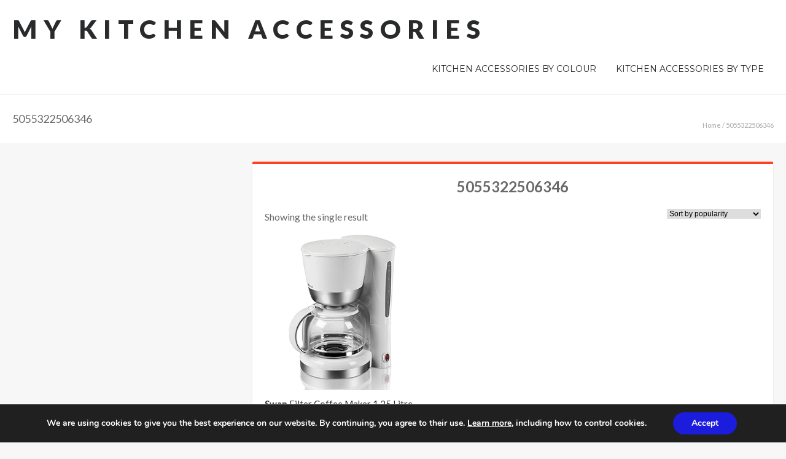

--- FILE ---
content_type: text/html; charset=UTF-8
request_url: https://mykitchenaccessories.co.uk/ean/5055322506346/
body_size: 19798
content:
<!DOCTYPE html>
<html lang="en-GB">
<head>
<meta charset="UTF-8" />
<link rel="profile" href="http://gmpg.org/xfn/11" />
<link rel="pingback" href="https://mykitchenaccessories.co.uk/xmlrpc.php" />
<meta name='robots' content='index, follow, max-image-preview:large, max-snippet:-1, max-video-preview:-1' />
			<!-- start/ frontend header/ WooZone -->
					<style type="text/css">
				.WooZone-price-info {
					font-size: 0.6em;
				}
				.woocommerce div.product p.price, .woocommerce div.product span.price {
					line-height: initial !important;
				}
			</style>
					<!-- end/ frontend header/ WooZone -->
		
	<!-- This site is optimized with the Yoast SEO plugin v26.8 - https://yoast.com/product/yoast-seo-wordpress/ -->
	<title>5055322506346 Archives - My Kitchen Accessories</title>
	<link rel="canonical" href="https://mykitchenaccessories.co.uk/ean/5055322506346/" />
	<meta property="og:locale" content="en_GB" />
	<meta property="og:type" content="article" />
	<meta property="og:title" content="5055322506346 Archives - My Kitchen Accessories" />
	<meta property="og:url" content="https://mykitchenaccessories.co.uk/ean/5055322506346/" />
	<meta property="og:site_name" content="My Kitchen Accessories" />
	<script type="application/ld+json" class="yoast-schema-graph">{"@context":"https://schema.org","@graph":[{"@type":"CollectionPage","@id":"https://mykitchenaccessories.co.uk/ean/5055322506346/","url":"https://mykitchenaccessories.co.uk/ean/5055322506346/","name":"5055322506346 Archives - My Kitchen Accessories","isPartOf":{"@id":"https://mykitchenaccessories.co.uk/#website"},"primaryImageOfPage":{"@id":"https://mykitchenaccessories.co.uk/ean/5055322506346/#primaryimage"},"image":{"@id":"https://mykitchenaccessories.co.uk/ean/5055322506346/#primaryimage"},"thumbnailUrl":"https://images-na.ssl-images-amazon.com/images/I/81RHEtJNxnL._AC_SL1500_-e1588842650952.jpg","breadcrumb":{"@id":"https://mykitchenaccessories.co.uk/ean/5055322506346/#breadcrumb"},"inLanguage":"en-GB"},{"@type":"ImageObject","inLanguage":"en-GB","@id":"https://mykitchenaccessories.co.uk/ean/5055322506346/#primaryimage","url":"https://images-na.ssl-images-amazon.com/images/I/81RHEtJNxnL._AC_SL1500_-e1588842650952.jpg","contentUrl":"https://images-na.ssl-images-amazon.com/images/I/81RHEtJNxnL._AC_SL1500_-e1588842650952.jpg","width":347,"height":500,"caption":"Swan Filter Coffee Maker - White"},{"@type":"BreadcrumbList","@id":"https://mykitchenaccessories.co.uk/ean/5055322506346/#breadcrumb","itemListElement":[{"@type":"ListItem","position":1,"name":"Home","item":"https://mykitchenaccessories.co.uk/"},{"@type":"ListItem","position":2,"name":"5055322506346"}]},{"@type":"WebSite","@id":"https://mykitchenaccessories.co.uk/#website","url":"https://mykitchenaccessories.co.uk/","name":"My Kitchen Accessories","description":"Kitchen Accessories by Colour","potentialAction":[{"@type":"SearchAction","target":{"@type":"EntryPoint","urlTemplate":"https://mykitchenaccessories.co.uk/?s={search_term_string}"},"query-input":{"@type":"PropertyValueSpecification","valueRequired":true,"valueName":"search_term_string"}}],"inLanguage":"en-GB"}]}</script>
	<!-- / Yoast SEO plugin. -->


<link rel='dns-prefetch' href='//fonts.googleapis.com' />
<link rel="alternate" type="application/rss+xml" title="My Kitchen Accessories &raquo; Feed" href="https://mykitchenaccessories.co.uk/feed/" />
<link rel="alternate" type="application/rss+xml" title="My Kitchen Accessories &raquo; Comments Feed" href="https://mykitchenaccessories.co.uk/comments/feed/" />
<link rel="alternate" type="application/rss+xml" title="My Kitchen Accessories &raquo; 5055322506346 EAN Feed" href="https://mykitchenaccessories.co.uk/ean/5055322506346/feed/" />
<style id='wp-img-auto-sizes-contain-inline-css' type='text/css'>
img:is([sizes=auto i],[sizes^="auto," i]){contain-intrinsic-size:3000px 1500px}
/*# sourceURL=wp-img-auto-sizes-contain-inline-css */
</style>
<link rel='stylesheet' id='thickbox.css-css' href='https://mykitchenaccessories.co.uk/wp-includes/js/thickbox/thickbox.css' type='text/css' media='all' />
<style id='wp-emoji-styles-inline-css' type='text/css'>

	img.wp-smiley, img.emoji {
		display: inline !important;
		border: none !important;
		box-shadow: none !important;
		height: 1em !important;
		width: 1em !important;
		margin: 0 0.07em !important;
		vertical-align: -0.1em !important;
		background: none !important;
		padding: 0 !important;
	}
/*# sourceURL=wp-emoji-styles-inline-css */
</style>
<style id='wp-block-library-inline-css' type='text/css'>
:root{--wp-block-synced-color:#7a00df;--wp-block-synced-color--rgb:122,0,223;--wp-bound-block-color:var(--wp-block-synced-color);--wp-editor-canvas-background:#ddd;--wp-admin-theme-color:#007cba;--wp-admin-theme-color--rgb:0,124,186;--wp-admin-theme-color-darker-10:#006ba1;--wp-admin-theme-color-darker-10--rgb:0,107,160.5;--wp-admin-theme-color-darker-20:#005a87;--wp-admin-theme-color-darker-20--rgb:0,90,135;--wp-admin-border-width-focus:2px}@media (min-resolution:192dpi){:root{--wp-admin-border-width-focus:1.5px}}.wp-element-button{cursor:pointer}:root .has-very-light-gray-background-color{background-color:#eee}:root .has-very-dark-gray-background-color{background-color:#313131}:root .has-very-light-gray-color{color:#eee}:root .has-very-dark-gray-color{color:#313131}:root .has-vivid-green-cyan-to-vivid-cyan-blue-gradient-background{background:linear-gradient(135deg,#00d084,#0693e3)}:root .has-purple-crush-gradient-background{background:linear-gradient(135deg,#34e2e4,#4721fb 50%,#ab1dfe)}:root .has-hazy-dawn-gradient-background{background:linear-gradient(135deg,#faaca8,#dad0ec)}:root .has-subdued-olive-gradient-background{background:linear-gradient(135deg,#fafae1,#67a671)}:root .has-atomic-cream-gradient-background{background:linear-gradient(135deg,#fdd79a,#004a59)}:root .has-nightshade-gradient-background{background:linear-gradient(135deg,#330968,#31cdcf)}:root .has-midnight-gradient-background{background:linear-gradient(135deg,#020381,#2874fc)}:root{--wp--preset--font-size--normal:16px;--wp--preset--font-size--huge:42px}.has-regular-font-size{font-size:1em}.has-larger-font-size{font-size:2.625em}.has-normal-font-size{font-size:var(--wp--preset--font-size--normal)}.has-huge-font-size{font-size:var(--wp--preset--font-size--huge)}.has-text-align-center{text-align:center}.has-text-align-left{text-align:left}.has-text-align-right{text-align:right}.has-fit-text{white-space:nowrap!important}#end-resizable-editor-section{display:none}.aligncenter{clear:both}.items-justified-left{justify-content:flex-start}.items-justified-center{justify-content:center}.items-justified-right{justify-content:flex-end}.items-justified-space-between{justify-content:space-between}.screen-reader-text{border:0;clip-path:inset(50%);height:1px;margin:-1px;overflow:hidden;padding:0;position:absolute;width:1px;word-wrap:normal!important}.screen-reader-text:focus{background-color:#ddd;clip-path:none;color:#444;display:block;font-size:1em;height:auto;left:5px;line-height:normal;padding:15px 23px 14px;text-decoration:none;top:5px;width:auto;z-index:100000}html :where(.has-border-color){border-style:solid}html :where([style*=border-top-color]){border-top-style:solid}html :where([style*=border-right-color]){border-right-style:solid}html :where([style*=border-bottom-color]){border-bottom-style:solid}html :where([style*=border-left-color]){border-left-style:solid}html :where([style*=border-width]){border-style:solid}html :where([style*=border-top-width]){border-top-style:solid}html :where([style*=border-right-width]){border-right-style:solid}html :where([style*=border-bottom-width]){border-bottom-style:solid}html :where([style*=border-left-width]){border-left-style:solid}html :where(img[class*=wp-image-]){height:auto;max-width:100%}:where(figure){margin:0 0 1em}html :where(.is-position-sticky){--wp-admin--admin-bar--position-offset:var(--wp-admin--admin-bar--height,0px)}@media screen and (max-width:600px){html :where(.is-position-sticky){--wp-admin--admin-bar--position-offset:0px}}

/*# sourceURL=wp-block-library-inline-css */
</style><link rel='stylesheet' id='wc-blocks-style-css' href='https://mykitchenaccessories.co.uk/wp-content/plugins/woocommerce/assets/client/blocks/wc-blocks.css' type='text/css' media='all' />
<style id='global-styles-inline-css' type='text/css'>
:root{--wp--preset--aspect-ratio--square: 1;--wp--preset--aspect-ratio--4-3: 4/3;--wp--preset--aspect-ratio--3-4: 3/4;--wp--preset--aspect-ratio--3-2: 3/2;--wp--preset--aspect-ratio--2-3: 2/3;--wp--preset--aspect-ratio--16-9: 16/9;--wp--preset--aspect-ratio--9-16: 9/16;--wp--preset--color--black: #000000;--wp--preset--color--cyan-bluish-gray: #abb8c3;--wp--preset--color--white: #ffffff;--wp--preset--color--pale-pink: #f78da7;--wp--preset--color--vivid-red: #cf2e2e;--wp--preset--color--luminous-vivid-orange: #ff6900;--wp--preset--color--luminous-vivid-amber: #fcb900;--wp--preset--color--light-green-cyan: #7bdcb5;--wp--preset--color--vivid-green-cyan: #00d084;--wp--preset--color--pale-cyan-blue: #8ed1fc;--wp--preset--color--vivid-cyan-blue: #0693e3;--wp--preset--color--vivid-purple: #9b51e0;--wp--preset--gradient--vivid-cyan-blue-to-vivid-purple: linear-gradient(135deg,rgb(6,147,227) 0%,rgb(155,81,224) 100%);--wp--preset--gradient--light-green-cyan-to-vivid-green-cyan: linear-gradient(135deg,rgb(122,220,180) 0%,rgb(0,208,130) 100%);--wp--preset--gradient--luminous-vivid-amber-to-luminous-vivid-orange: linear-gradient(135deg,rgb(252,185,0) 0%,rgb(255,105,0) 100%);--wp--preset--gradient--luminous-vivid-orange-to-vivid-red: linear-gradient(135deg,rgb(255,105,0) 0%,rgb(207,46,46) 100%);--wp--preset--gradient--very-light-gray-to-cyan-bluish-gray: linear-gradient(135deg,rgb(238,238,238) 0%,rgb(169,184,195) 100%);--wp--preset--gradient--cool-to-warm-spectrum: linear-gradient(135deg,rgb(74,234,220) 0%,rgb(151,120,209) 20%,rgb(207,42,186) 40%,rgb(238,44,130) 60%,rgb(251,105,98) 80%,rgb(254,248,76) 100%);--wp--preset--gradient--blush-light-purple: linear-gradient(135deg,rgb(255,206,236) 0%,rgb(152,150,240) 100%);--wp--preset--gradient--blush-bordeaux: linear-gradient(135deg,rgb(254,205,165) 0%,rgb(254,45,45) 50%,rgb(107,0,62) 100%);--wp--preset--gradient--luminous-dusk: linear-gradient(135deg,rgb(255,203,112) 0%,rgb(199,81,192) 50%,rgb(65,88,208) 100%);--wp--preset--gradient--pale-ocean: linear-gradient(135deg,rgb(255,245,203) 0%,rgb(182,227,212) 50%,rgb(51,167,181) 100%);--wp--preset--gradient--electric-grass: linear-gradient(135deg,rgb(202,248,128) 0%,rgb(113,206,126) 100%);--wp--preset--gradient--midnight: linear-gradient(135deg,rgb(2,3,129) 0%,rgb(40,116,252) 100%);--wp--preset--font-size--small: 13px;--wp--preset--font-size--medium: 20px;--wp--preset--font-size--large: 36px;--wp--preset--font-size--x-large: 42px;--wp--preset--spacing--20: 0.44rem;--wp--preset--spacing--30: 0.67rem;--wp--preset--spacing--40: 1rem;--wp--preset--spacing--50: 1.5rem;--wp--preset--spacing--60: 2.25rem;--wp--preset--spacing--70: 3.38rem;--wp--preset--spacing--80: 5.06rem;--wp--preset--shadow--natural: 6px 6px 9px rgba(0, 0, 0, 0.2);--wp--preset--shadow--deep: 12px 12px 50px rgba(0, 0, 0, 0.4);--wp--preset--shadow--sharp: 6px 6px 0px rgba(0, 0, 0, 0.2);--wp--preset--shadow--outlined: 6px 6px 0px -3px rgb(255, 255, 255), 6px 6px rgb(0, 0, 0);--wp--preset--shadow--crisp: 6px 6px 0px rgb(0, 0, 0);}:where(.is-layout-flex){gap: 0.5em;}:where(.is-layout-grid){gap: 0.5em;}body .is-layout-flex{display: flex;}.is-layout-flex{flex-wrap: wrap;align-items: center;}.is-layout-flex > :is(*, div){margin: 0;}body .is-layout-grid{display: grid;}.is-layout-grid > :is(*, div){margin: 0;}:where(.wp-block-columns.is-layout-flex){gap: 2em;}:where(.wp-block-columns.is-layout-grid){gap: 2em;}:where(.wp-block-post-template.is-layout-flex){gap: 1.25em;}:where(.wp-block-post-template.is-layout-grid){gap: 1.25em;}.has-black-color{color: var(--wp--preset--color--black) !important;}.has-cyan-bluish-gray-color{color: var(--wp--preset--color--cyan-bluish-gray) !important;}.has-white-color{color: var(--wp--preset--color--white) !important;}.has-pale-pink-color{color: var(--wp--preset--color--pale-pink) !important;}.has-vivid-red-color{color: var(--wp--preset--color--vivid-red) !important;}.has-luminous-vivid-orange-color{color: var(--wp--preset--color--luminous-vivid-orange) !important;}.has-luminous-vivid-amber-color{color: var(--wp--preset--color--luminous-vivid-amber) !important;}.has-light-green-cyan-color{color: var(--wp--preset--color--light-green-cyan) !important;}.has-vivid-green-cyan-color{color: var(--wp--preset--color--vivid-green-cyan) !important;}.has-pale-cyan-blue-color{color: var(--wp--preset--color--pale-cyan-blue) !important;}.has-vivid-cyan-blue-color{color: var(--wp--preset--color--vivid-cyan-blue) !important;}.has-vivid-purple-color{color: var(--wp--preset--color--vivid-purple) !important;}.has-black-background-color{background-color: var(--wp--preset--color--black) !important;}.has-cyan-bluish-gray-background-color{background-color: var(--wp--preset--color--cyan-bluish-gray) !important;}.has-white-background-color{background-color: var(--wp--preset--color--white) !important;}.has-pale-pink-background-color{background-color: var(--wp--preset--color--pale-pink) !important;}.has-vivid-red-background-color{background-color: var(--wp--preset--color--vivid-red) !important;}.has-luminous-vivid-orange-background-color{background-color: var(--wp--preset--color--luminous-vivid-orange) !important;}.has-luminous-vivid-amber-background-color{background-color: var(--wp--preset--color--luminous-vivid-amber) !important;}.has-light-green-cyan-background-color{background-color: var(--wp--preset--color--light-green-cyan) !important;}.has-vivid-green-cyan-background-color{background-color: var(--wp--preset--color--vivid-green-cyan) !important;}.has-pale-cyan-blue-background-color{background-color: var(--wp--preset--color--pale-cyan-blue) !important;}.has-vivid-cyan-blue-background-color{background-color: var(--wp--preset--color--vivid-cyan-blue) !important;}.has-vivid-purple-background-color{background-color: var(--wp--preset--color--vivid-purple) !important;}.has-black-border-color{border-color: var(--wp--preset--color--black) !important;}.has-cyan-bluish-gray-border-color{border-color: var(--wp--preset--color--cyan-bluish-gray) !important;}.has-white-border-color{border-color: var(--wp--preset--color--white) !important;}.has-pale-pink-border-color{border-color: var(--wp--preset--color--pale-pink) !important;}.has-vivid-red-border-color{border-color: var(--wp--preset--color--vivid-red) !important;}.has-luminous-vivid-orange-border-color{border-color: var(--wp--preset--color--luminous-vivid-orange) !important;}.has-luminous-vivid-amber-border-color{border-color: var(--wp--preset--color--luminous-vivid-amber) !important;}.has-light-green-cyan-border-color{border-color: var(--wp--preset--color--light-green-cyan) !important;}.has-vivid-green-cyan-border-color{border-color: var(--wp--preset--color--vivid-green-cyan) !important;}.has-pale-cyan-blue-border-color{border-color: var(--wp--preset--color--pale-cyan-blue) !important;}.has-vivid-cyan-blue-border-color{border-color: var(--wp--preset--color--vivid-cyan-blue) !important;}.has-vivid-purple-border-color{border-color: var(--wp--preset--color--vivid-purple) !important;}.has-vivid-cyan-blue-to-vivid-purple-gradient-background{background: var(--wp--preset--gradient--vivid-cyan-blue-to-vivid-purple) !important;}.has-light-green-cyan-to-vivid-green-cyan-gradient-background{background: var(--wp--preset--gradient--light-green-cyan-to-vivid-green-cyan) !important;}.has-luminous-vivid-amber-to-luminous-vivid-orange-gradient-background{background: var(--wp--preset--gradient--luminous-vivid-amber-to-luminous-vivid-orange) !important;}.has-luminous-vivid-orange-to-vivid-red-gradient-background{background: var(--wp--preset--gradient--luminous-vivid-orange-to-vivid-red) !important;}.has-very-light-gray-to-cyan-bluish-gray-gradient-background{background: var(--wp--preset--gradient--very-light-gray-to-cyan-bluish-gray) !important;}.has-cool-to-warm-spectrum-gradient-background{background: var(--wp--preset--gradient--cool-to-warm-spectrum) !important;}.has-blush-light-purple-gradient-background{background: var(--wp--preset--gradient--blush-light-purple) !important;}.has-blush-bordeaux-gradient-background{background: var(--wp--preset--gradient--blush-bordeaux) !important;}.has-luminous-dusk-gradient-background{background: var(--wp--preset--gradient--luminous-dusk) !important;}.has-pale-ocean-gradient-background{background: var(--wp--preset--gradient--pale-ocean) !important;}.has-electric-grass-gradient-background{background: var(--wp--preset--gradient--electric-grass) !important;}.has-midnight-gradient-background{background: var(--wp--preset--gradient--midnight) !important;}.has-small-font-size{font-size: var(--wp--preset--font-size--small) !important;}.has-medium-font-size{font-size: var(--wp--preset--font-size--medium) !important;}.has-large-font-size{font-size: var(--wp--preset--font-size--large) !important;}.has-x-large-font-size{font-size: var(--wp--preset--font-size--x-large) !important;}
/*# sourceURL=global-styles-inline-css */
</style>

<style id='classic-theme-styles-inline-css' type='text/css'>
/*! This file is auto-generated */
.wp-block-button__link{color:#fff;background-color:#32373c;border-radius:9999px;box-shadow:none;text-decoration:none;padding:calc(.667em + 2px) calc(1.333em + 2px);font-size:1.125em}.wp-block-file__button{background:#32373c;color:#fff;text-decoration:none}
/*# sourceURL=/wp-includes/css/classic-themes.min.css */
</style>
<link rel='stylesheet' id='contact-form-7-css' href='https://mykitchenaccessories.co.uk/wp-content/plugins/contact-form-7/includes/css/styles.css' type='text/css' media='all' />
<link rel='stylesheet' id='woocommerce-layout-css' href='https://mykitchenaccessories.co.uk/wp-content/plugins/woocommerce/assets/css/woocommerce-layout.css' type='text/css' media='all' />
<link rel='stylesheet' id='woocommerce-smallscreen-css' href='https://mykitchenaccessories.co.uk/wp-content/plugins/woocommerce/assets/css/woocommerce-smallscreen.css' type='text/css' media='only screen and (max-width: 768px)' />
<link rel='stylesheet' id='woocommerce-general-css' href='https://mykitchenaccessories.co.uk/wp-content/plugins/woocommerce/assets/css/woocommerce.css' type='text/css' media='all' />
<style id='woocommerce-inline-inline-css' type='text/css'>
.woocommerce form .form-row .required { visibility: visible; }
/*# sourceURL=woocommerce-inline-inline-css */
</style>
<link rel='stylesheet' id='WooZone-frontend-style-css' href='https://mykitchenaccessories.co.uk/wp-content/plugins/woozone/lib/frontend/css/frontend.css' type='text/css' media='all' />
<link rel='stylesheet' id='chld_thm_cfg_parent-css' href='https://mykitchenaccessories.co.uk/wp-content/themes/hooray/style.css' type='text/css' media='all' />
<link rel='stylesheet' id='dashicons-css' href='https://mykitchenaccessories.co.uk/wp-includes/css/dashicons.min.css' type='text/css' media='all' />
<link rel='stylesheet' id='default-css' href='https://mykitchenaccessories.co.uk/wp-content/themes/hooray-child/style.css' type='text/css' media='all' />
<link rel='stylesheet' id='main-css' href='https://mykitchenaccessories.co.uk/wp-content/themes/hooray/css/main.css' type='text/css' media='all' />
<link rel='stylesheet' id='bdayh-woocommerce-css' href='https://mykitchenaccessories.co.uk/wp-content/themes/hooray/css/woocommerce.css' type='text/css' media='all' />
<link rel='stylesheet' id='mediaelement-css' href='https://mykitchenaccessories.co.uk/wp-includes/js/mediaelement/mediaelementplayer-legacy.min.css' type='text/css' media='all' />
<link rel='stylesheet' id='wp-mediaelement-css' href='https://mykitchenaccessories.co.uk/wp-includes/js/mediaelement/wp-mediaelement.min.css' type='text/css' media='all' />
<link rel='stylesheet' id='Bdaia-GFonts-css' href='https://fonts.googleapis.com/css?family=Oswald%3A400%2C300%2C700%7CLato%3A400%2C300%2C700%2C900%7CWork+Sans%3A400%2C300%2C500%2C600%2C700%2C800%2C900%7COpen+Sans%3A400%2C600%2C700%2C800%7CPlayfair+Display%3A400%2C700%2C900%2C400italic%7CRaleway%3A400%2C300%2C500%2C600%2C700%2C800%2C900%7CRoboto+Slab%3A400%2C300%2C100%2C700%7CMontserrat%3A400%2C700&#038;subset=latin%2Cgreek%2Cgreek-ext%2Cvietnamese%2Ccyrillic-ext%2Clatin-ext%2Ccyrillic' type='text/css' media='all' />
<link rel='stylesheet' id='WooZoneProducts-css' href='https://mykitchenaccessories.co.uk/wp-content/plugins/woozone/modules/product_in_post/style.css' type='text/css' media='all' />
<link rel='stylesheet' id='moove_gdpr_frontend-css' href='https://mykitchenaccessories.co.uk/wp-content/plugins/gdpr-cookie-compliance/dist/styles/gdpr-main.css' type='text/css' media='all' />
<style id='moove_gdpr_frontend-inline-css' type='text/css'>
#moove_gdpr_cookie_modal,#moove_gdpr_cookie_info_bar,.gdpr_cookie_settings_shortcode_content{font-family:&#039;Nunito&#039;,sans-serif}#moove_gdpr_save_popup_settings_button{background-color:#373737;color:#fff}#moove_gdpr_save_popup_settings_button:hover{background-color:#000}#moove_gdpr_cookie_info_bar .moove-gdpr-info-bar-container .moove-gdpr-info-bar-content a.mgbutton,#moove_gdpr_cookie_info_bar .moove-gdpr-info-bar-container .moove-gdpr-info-bar-content button.mgbutton{background-color:#1c1cdd}#moove_gdpr_cookie_modal .moove-gdpr-modal-content .moove-gdpr-modal-footer-content .moove-gdpr-button-holder a.mgbutton,#moove_gdpr_cookie_modal .moove-gdpr-modal-content .moove-gdpr-modal-footer-content .moove-gdpr-button-holder button.mgbutton,.gdpr_cookie_settings_shortcode_content .gdpr-shr-button.button-green{background-color:#1c1cdd;border-color:#1c1cdd}#moove_gdpr_cookie_modal .moove-gdpr-modal-content .moove-gdpr-modal-footer-content .moove-gdpr-button-holder a.mgbutton:hover,#moove_gdpr_cookie_modal .moove-gdpr-modal-content .moove-gdpr-modal-footer-content .moove-gdpr-button-holder button.mgbutton:hover,.gdpr_cookie_settings_shortcode_content .gdpr-shr-button.button-green:hover{background-color:#fff;color:#1c1cdd}#moove_gdpr_cookie_modal .moove-gdpr-modal-content .moove-gdpr-modal-close i,#moove_gdpr_cookie_modal .moove-gdpr-modal-content .moove-gdpr-modal-close span.gdpr-icon{background-color:#1c1cdd;border:1px solid #1c1cdd}#moove_gdpr_cookie_info_bar span.moove-gdpr-infobar-allow-all.focus-g,#moove_gdpr_cookie_info_bar span.moove-gdpr-infobar-allow-all:focus,#moove_gdpr_cookie_info_bar button.moove-gdpr-infobar-allow-all.focus-g,#moove_gdpr_cookie_info_bar button.moove-gdpr-infobar-allow-all:focus,#moove_gdpr_cookie_info_bar span.moove-gdpr-infobar-reject-btn.focus-g,#moove_gdpr_cookie_info_bar span.moove-gdpr-infobar-reject-btn:focus,#moove_gdpr_cookie_info_bar button.moove-gdpr-infobar-reject-btn.focus-g,#moove_gdpr_cookie_info_bar button.moove-gdpr-infobar-reject-btn:focus,#moove_gdpr_cookie_info_bar span.change-settings-button.focus-g,#moove_gdpr_cookie_info_bar span.change-settings-button:focus,#moove_gdpr_cookie_info_bar button.change-settings-button.focus-g,#moove_gdpr_cookie_info_bar button.change-settings-button:focus{-webkit-box-shadow:0 0 1px 3px #1c1cdd;-moz-box-shadow:0 0 1px 3px #1c1cdd;box-shadow:0 0 1px 3px #1c1cdd}#moove_gdpr_cookie_modal .moove-gdpr-modal-content .moove-gdpr-modal-close i:hover,#moove_gdpr_cookie_modal .moove-gdpr-modal-content .moove-gdpr-modal-close span.gdpr-icon:hover,#moove_gdpr_cookie_info_bar span[data-href]>u.change-settings-button{color:#1c1cdd}#moove_gdpr_cookie_modal .moove-gdpr-modal-content .moove-gdpr-modal-left-content #moove-gdpr-menu li.menu-item-selected a span.gdpr-icon,#moove_gdpr_cookie_modal .moove-gdpr-modal-content .moove-gdpr-modal-left-content #moove-gdpr-menu li.menu-item-selected button span.gdpr-icon{color:inherit}#moove_gdpr_cookie_modal .moove-gdpr-modal-content .moove-gdpr-modal-left-content #moove-gdpr-menu li a span.gdpr-icon,#moove_gdpr_cookie_modal .moove-gdpr-modal-content .moove-gdpr-modal-left-content #moove-gdpr-menu li button span.gdpr-icon{color:inherit}#moove_gdpr_cookie_modal .gdpr-acc-link{line-height:0;font-size:0;color:transparent;position:absolute}#moove_gdpr_cookie_modal .moove-gdpr-modal-content .moove-gdpr-modal-close:hover i,#moove_gdpr_cookie_modal .moove-gdpr-modal-content .moove-gdpr-modal-left-content #moove-gdpr-menu li a,#moove_gdpr_cookie_modal .moove-gdpr-modal-content .moove-gdpr-modal-left-content #moove-gdpr-menu li button,#moove_gdpr_cookie_modal .moove-gdpr-modal-content .moove-gdpr-modal-left-content #moove-gdpr-menu li button i,#moove_gdpr_cookie_modal .moove-gdpr-modal-content .moove-gdpr-modal-left-content #moove-gdpr-menu li a i,#moove_gdpr_cookie_modal .moove-gdpr-modal-content .moove-gdpr-tab-main .moove-gdpr-tab-main-content a:hover,#moove_gdpr_cookie_info_bar.moove-gdpr-dark-scheme .moove-gdpr-info-bar-container .moove-gdpr-info-bar-content a.mgbutton:hover,#moove_gdpr_cookie_info_bar.moove-gdpr-dark-scheme .moove-gdpr-info-bar-container .moove-gdpr-info-bar-content button.mgbutton:hover,#moove_gdpr_cookie_info_bar.moove-gdpr-dark-scheme .moove-gdpr-info-bar-container .moove-gdpr-info-bar-content a:hover,#moove_gdpr_cookie_info_bar.moove-gdpr-dark-scheme .moove-gdpr-info-bar-container .moove-gdpr-info-bar-content button:hover,#moove_gdpr_cookie_info_bar.moove-gdpr-dark-scheme .moove-gdpr-info-bar-container .moove-gdpr-info-bar-content span.change-settings-button:hover,#moove_gdpr_cookie_info_bar.moove-gdpr-dark-scheme .moove-gdpr-info-bar-container .moove-gdpr-info-bar-content button.change-settings-button:hover,#moove_gdpr_cookie_info_bar.moove-gdpr-dark-scheme .moove-gdpr-info-bar-container .moove-gdpr-info-bar-content u.change-settings-button:hover,#moove_gdpr_cookie_info_bar span[data-href]>u.change-settings-button,#moove_gdpr_cookie_info_bar.moove-gdpr-dark-scheme .moove-gdpr-info-bar-container .moove-gdpr-info-bar-content a.mgbutton.focus-g,#moove_gdpr_cookie_info_bar.moove-gdpr-dark-scheme .moove-gdpr-info-bar-container .moove-gdpr-info-bar-content button.mgbutton.focus-g,#moove_gdpr_cookie_info_bar.moove-gdpr-dark-scheme .moove-gdpr-info-bar-container .moove-gdpr-info-bar-content a.focus-g,#moove_gdpr_cookie_info_bar.moove-gdpr-dark-scheme .moove-gdpr-info-bar-container .moove-gdpr-info-bar-content button.focus-g,#moove_gdpr_cookie_info_bar.moove-gdpr-dark-scheme .moove-gdpr-info-bar-container .moove-gdpr-info-bar-content a.mgbutton:focus,#moove_gdpr_cookie_info_bar.moove-gdpr-dark-scheme .moove-gdpr-info-bar-container .moove-gdpr-info-bar-content button.mgbutton:focus,#moove_gdpr_cookie_info_bar.moove-gdpr-dark-scheme .moove-gdpr-info-bar-container .moove-gdpr-info-bar-content a:focus,#moove_gdpr_cookie_info_bar.moove-gdpr-dark-scheme .moove-gdpr-info-bar-container .moove-gdpr-info-bar-content button:focus,#moove_gdpr_cookie_info_bar.moove-gdpr-dark-scheme .moove-gdpr-info-bar-container .moove-gdpr-info-bar-content span.change-settings-button.focus-g,span.change-settings-button:focus,button.change-settings-button.focus-g,button.change-settings-button:focus,#moove_gdpr_cookie_info_bar.moove-gdpr-dark-scheme .moove-gdpr-info-bar-container .moove-gdpr-info-bar-content u.change-settings-button.focus-g,#moove_gdpr_cookie_info_bar.moove-gdpr-dark-scheme .moove-gdpr-info-bar-container .moove-gdpr-info-bar-content u.change-settings-button:focus{color:#1c1cdd}#moove_gdpr_cookie_modal .moove-gdpr-branding.focus-g span,#moove_gdpr_cookie_modal .moove-gdpr-modal-content .moove-gdpr-tab-main a.focus-g,#moove_gdpr_cookie_modal .moove-gdpr-modal-content .moove-gdpr-tab-main .gdpr-cd-details-toggle.focus-g{color:#1c1cdd}#moove_gdpr_cookie_modal.gdpr_lightbox-hide{display:none}
/*# sourceURL=moove_gdpr_frontend-inline-css */
</style>
<script type="text/javascript" src="https://mykitchenaccessories.co.uk/wp-includes/js/jquery/jquery.min.js" id="jquery-core-js"></script>
<script type="text/javascript" src="https://mykitchenaccessories.co.uk/wp-includes/js/jquery/jquery-migrate.min.js" id="jquery-migrate-js"></script>
<script type="text/javascript" src="https://mykitchenaccessories.co.uk/wp-content/plugins/woocommerce/assets/js/jquery-blockui/jquery.blockUI.min.js" id="wc-jquery-blockui-js" data-wp-strategy="defer"></script>
<script type="text/javascript" id="wc-add-to-cart-js-extra">
/* <![CDATA[ */
var wc_add_to_cart_params = {"ajax_url":"/wp-admin/admin-ajax.php","wc_ajax_url":"/?wc-ajax=%%endpoint%%","i18n_view_cart":"View basket","cart_url":"https://mykitchenaccessories.co.uk/cart/","is_cart":"","cart_redirect_after_add":"no"};
//# sourceURL=wc-add-to-cart-js-extra
/* ]]> */
</script>
<script type="text/javascript" src="https://mykitchenaccessories.co.uk/wp-content/plugins/woocommerce/assets/js/frontend/add-to-cart.min.js" id="wc-add-to-cart-js" data-wp-strategy="defer"></script>
<script type="text/javascript" src="https://mykitchenaccessories.co.uk/wp-content/plugins/woocommerce/assets/js/js-cookie/js.cookie.min.js" id="wc-js-cookie-js" defer="defer" data-wp-strategy="defer"></script>
<script type="text/javascript" id="woocommerce-js-extra">
/* <![CDATA[ */
var woocommerce_params = {"ajax_url":"/wp-admin/admin-ajax.php","wc_ajax_url":"/?wc-ajax=%%endpoint%%","i18n_password_show":"Show password","i18n_password_hide":"Hide password"};
//# sourceURL=woocommerce-js-extra
/* ]]> */
</script>
<script type="text/javascript" src="https://mykitchenaccessories.co.uk/wp-content/plugins/woocommerce/assets/js/frontend/woocommerce.min.js" id="woocommerce-js" defer="defer" data-wp-strategy="defer"></script>
<script type="text/javascript" id="WooZone-frontend-script-js-extra">
/* <![CDATA[ */
var woozone_vars = {"ajax_url":"https://mykitchenaccessories.co.uk/wp-admin/admin-ajax.php","checkout_url":"https://mykitchenaccessories.co.uk/checkout/","nonce":"f96c6ad0fa","lang":{"loading":"Loading...","closing":"Closing...","saving":"Saving...","updating":"Updating...","amzcart_checkout":"checkout done","amzcart_cancel":"canceled","amzcart_checkout_msg":"all good","amzcart_cancel_msg":"You must check or cancel all amazon shops!","available_yes":"available","available_no":"not available","load_cross_sell_box":"Frequently Bought Together Loading..."}};
//# sourceURL=WooZone-frontend-script-js-extra
/* ]]> */
</script>
<script type="text/javascript" src="https://mykitchenaccessories.co.uk/wp-content/plugins/woozone/lib/frontend/js/frontend.js" id="WooZone-frontend-script-js"></script>
<script type="text/javascript" src="https://mykitchenaccessories.co.uk/wp-content/plugins/js_composer/assets/js/vendors/woocommerce-add-to-cart.js" id="vc_woocommerce-add-to-cart-js-js"></script>
<script type="text/javascript" src="https://mykitchenaccessories.co.uk/wp-content/themes/hooray/js/jquery.cycle.all.js" id="jquery-cycle-js"></script>
<script type="text/javascript" src="https://mykitchenaccessories.co.uk/wp-content/themes/hooray/js/jquery.placeholder.js" id="jquery-placeholder-js"></script>
<script type="text/javascript" src="https://mykitchenaccessories.co.uk/wp-content/themes/hooray/js/min.js" id="bdayh-min-js"></script>
<script type="text/javascript" id="bdayh-main-js-extra">
/* <![CDATA[ */
var js_local_vars = {"dropdown_goto":"Go to..."};
var bd = {"is_singular":"","sticky_sidebar":"","post_reading_position_indicator":""};
//# sourceURL=bdayh-main-js-extra
/* ]]> */
</script>
<script type="text/javascript" src="https://mykitchenaccessories.co.uk/wp-content/themes/hooray/js/main.js" id="bdayh-main-js"></script>
<script></script><link rel="https://api.w.org/" href="https://mykitchenaccessories.co.uk/wp-json/" /><link rel="EditURI" type="application/rsd+xml" title="RSD" href="https://mykitchenaccessories.co.uk/xmlrpc.php?rsd" />

<link rel="shortcut icon" href="https://mykitchenaccessories.co.uk/wp-content/themes/hooray/images/favicon.png" type="image/x-icon" />
<style type="text/css">




</style><script type="text/javascript">
    var bd_url = 'https://mykitchenaccessories.co.uk/wp-content/themes/hooray';
</script>
<!--[if lt IE 9]><script src="https://mykitchenaccessories.co.uk/wp-content/themes/hooray/js/html5.js"></script><![endif]-->
	<noscript><style>.woocommerce-product-gallery{ opacity: 1 !important; }</style></noscript>
	<meta name="generator" content="Powered by WPBakery Page Builder - drag and drop page builder for WordPress."/>
<noscript><style> .wpb_animate_when_almost_visible { opacity: 1; }</style></noscript></head>

<body class="archive tax-pa_ean term-1629 wp-theme-hooray wp-child-theme-hooray-child theme-hooray woocommerce woocommerce-page woocommerce-no-js my-kitchen-accessories bd wpb-js-composer js-comp-ver-8.7.2 vc_responsive">


<div class="page-outer">
    <div class="bg-cover"></div>


    <div id="page">
        <div class="inner-wrapper">

                            <div id="login-pp" class="zoom-anim-dialog mfp-hide widget bd-login">
                    <div class="widget-title box-title">
                        <h2><b>Login</b></h2><div class="title-linee"></div>
                    </div>

                    <div class="post-warpper">
        <div class="login_form">
            <form action="https://mykitchenaccessories.co.uk/wp-login.php" method="post">
                <input type="text" name="log"  size="30" placeholder="User Name"  value="Username"  />
                <input type="password" name="pwd" size="30" placeholder="Password" value="Password" />
                <div class="remember">
                    <input name="rememberme"  type="checkbox" checked="checked" value="forever" />
                    Remember Me                    <button value="Login" name="Submit" type="submit" class="btn">Login</button>
                </div>
                <input type="hidden" name="redirect_to" value="/ean/5055322506346/" />
                <ul class="login_list">
                    <li>
                        <a href="https://mykitchenaccessories.co.uk/wp-login.php?action=lostpassword">
                            Forgot your password?                        </a>
                    </li>
                </ul>

            </form>
        </div>
    
</div>
                </div>
            

    <div id="warp" class="clearfix ">

        
        <div class="bd-header logo-left">

            
            
            
            <div id="header-fix" class="header">
                <div class="bd-container">

                    
                    
    <div class="logo"style="   ">
        <h1 class="site-title">                    <a href="https://mykitchenaccessories.co.uk/" rel="home" class="site-name">
                My Kitchen Accessories            </a>
                            </h1>    </div><!-- End Logo -->

                    <div id="navigation" class="nav-menu">

                        <div class="primary-menu">

                            
                            <ul id="menu-primary">
                                <li id="menu-item-840" class=" menu-item menu-item-type-post_type menu-item-object-page menu-item-has-children menu-parent-item menu-item--parent bd_depth- bd_menu_item " ><a href="https://mykitchenaccessories.co.uk/kitchen-accessories-by-colour/">  <span class="menu-label" style="" >Kitchen Accessories by Colour</span></a>

<ul class="bd_none sub-menu">
<li id="menu-item-53" class=" menu-item menu-item-type-taxonomy menu-item-object-product_cat bd_depth-  " ><a href="https://mykitchenaccessories.co.uk/product-category/yellow-kitchen-accessories/">  <span class="menu-label" style="" ><span class="yellow1">Yellow Kitchen Accessories</span></span></a>
<li id="menu-item-211" class=" menu-item menu-item-type-taxonomy menu-item-object-product_cat bd_depth-  " ><a href="https://mykitchenaccessories.co.uk/product-category/orange-kitchen-accessories/">  <span class="menu-label" style="" ><span class="orange1">Orange Kitchen Accessories</span></span></a>
<li id="menu-item-28" class=" menu-item menu-item-type-taxonomy menu-item-object-product_cat bd_depth-  " ><a href="https://mykitchenaccessories.co.uk/product-category/red-kitchen-accessories/">  <span class="menu-label" style="" ><span class="red1">Red Kitchen Accessories</span></span></a>
<li id="menu-item-27" class=" menu-item menu-item-type-taxonomy menu-item-object-product_cat bd_depth-  " ><a href="https://mykitchenaccessories.co.uk/product-category/pink-kitchen-accessories/">  <span class="menu-label" style="" ><span class="pink1">Pink Kitchen Accessories</span></span></a>
<li id="menu-item-48" class=" menu-item menu-item-type-taxonomy menu-item-object-product_cat bd_depth-  " ><a href="https://mykitchenaccessories.co.uk/product-category/purple-kitchen-accessories/">  <span class="menu-label" style="" ><span class="purple1">Purple Kitchen Accessories</span></span></a>
<li id="menu-item-37" class=" menu-item menu-item-type-taxonomy menu-item-object-product_cat bd_depth-  " ><a href="https://mykitchenaccessories.co.uk/product-category/copper-kitchen-accessories/">  <span class="menu-label" style="" ><span class="copper1">Copper Kitchen Accessories</span></span></a>
<li id="menu-item-38" class=" menu-item menu-item-type-taxonomy menu-item-object-product_cat bd_depth-  " ><a href="https://mykitchenaccessories.co.uk/product-category/cream-kitchen-accessories/">  <span class="menu-label" style="" ><span class="cream1">Cream Kitchen Accessories</span></span></a>
<li id="menu-item-52" class=" menu-item menu-item-type-taxonomy menu-item-object-product_cat bd_depth-  " ><a href="https://mykitchenaccessories.co.uk/product-category/white-kitchen-accessories/">  <span class="menu-label" style="" ><span class="white1">White Kitchen Accessories</span></span></a>
<li id="menu-item-5316" class=" menu-item menu-item-type-taxonomy menu-item-object-product_cat bd_depth-  " ><a href="https://mykitchenaccessories.co.uk/product-category/black-kitchen-accessories/">  <span class="menu-label" style="" ><span class="black1">Black Kitchen Accessories</span></span></a>
<li id="menu-item-5329" class=" menu-item menu-item-type-taxonomy menu-item-object-product_cat bd_depth-  " ><a href="https://mykitchenaccessories.co.uk/product-category/black-and-white-kitchen-accessories/">  <span class="menu-label" style="" >Black &#038; White Kitchen Accessories</span></a>
<li id="menu-item-5341" class=" menu-item menu-item-type-taxonomy menu-item-object-product_cat bd_depth-  " ><a href="https://mykitchenaccessories.co.uk/product-category/blue-kitchen-accessories/">  <span class="menu-label" style="" ><span class="blue1">Blue Kitchen Accessories</span></span></a>
<li id="menu-item-5358" class=" menu-item menu-item-type-taxonomy menu-item-object-product_cat bd_depth-  " ><a href="https://mykitchenaccessories.co.uk/product-category/duck-egg-blue-kitchen-accessories/">  <span class="menu-label" style="" ><span class="duck1">Duck Egg Blue Kitchen Accessories</span></span></a>
<li id="menu-item-5378" class=" menu-item menu-item-type-taxonomy menu-item-object-product_cat bd_depth-  " ><a href="https://mykitchenaccessories.co.uk/product-category/turquoise-kitchen-accessories/">  <span class="menu-label" style="" ><span class="turquoise1">Turquoise Kitchen Accessories</span></span></a>
<li id="menu-item-5385" class=" menu-item menu-item-type-taxonomy menu-item-object-product_cat bd_depth-  " ><a href="https://mykitchenaccessories.co.uk/product-category/teal-kitchen-accessories/">  <span class="menu-label" style="" ><span class="teal1">Teal Kitchen Accessories</span></span></a>
<li id="menu-item-5405" class=" menu-item menu-item-type-taxonomy menu-item-object-product_cat bd_depth-  " ><a href="https://mykitchenaccessories.co.uk/product-category/green-kitchen-accessories/">  <span class="menu-label" style="" ><span class="green1">Green Kitchen Accessories</span></span></a>
<li id="menu-item-5413" class=" menu-item menu-item-type-taxonomy menu-item-object-product_cat bd_depth-  " ><a href="https://mykitchenaccessories.co.uk/product-category/lime-green-kitchen-accessories/">  <span class="menu-label" style="" ><span class="lime1">Lime Green Kitchen Accessories</span></span></a>
<li id="menu-item-5426" class=" menu-item menu-item-type-taxonomy menu-item-object-product_cat bd_depth-  " ><a href="https://mykitchenaccessories.co.uk/product-category/mint-green-kitchen-accessories/">  <span class="menu-label" style="" ><span class="mint1">Mint Green Kitchen Accessories</span></span></a>
<li id="menu-item-5438" class=" menu-item menu-item-type-taxonomy menu-item-object-product_cat bd_depth-  " ><a href="https://mykitchenaccessories.co.uk/product-category/olive-and-sage-green-kitchen-accessories/">  <span class="menu-label" style="" ><span class="sage1">Olive &#038; Sage Green Kitchen Accessories</span></span></a>
<li id="menu-item-5455" class=" menu-item menu-item-type-taxonomy menu-item-object-product_cat bd_depth-  " ><a href="https://mykitchenaccessories.co.uk/product-category/pastel-kitchen-accessories/">  <span class="menu-label" style="" >Pastel Kitchen Accessories</span></a>
</ul>  
<li id="menu-item-5464" class=" menu-item menu-item-type-post_type menu-item-object-page menu-item-has-children menu-parent-item menu-item--parent bd_depth- bd_menu_item " ><a href="https://mykitchenaccessories.co.uk/kitchen-accessories-type/">  <span class="menu-label" style="" >Kitchen Accessories By Type</span></a>

<ul class="bd_none sub-menu">
<li id="menu-item-5465" class=" menu-item menu-item-type-taxonomy menu-item-object-product_cat bd_depth-  " ><a href="https://mykitchenaccessories.co.uk/product-category/bins/">  <span class="menu-label" style="" >Bins</span></a>
<li id="menu-item-5466" class=" menu-item menu-item-type-taxonomy menu-item-object-product_cat bd_depth-  " ><a href="https://mykitchenaccessories.co.uk/product-category/chairs-stools/">  <span class="menu-label" style="" >Chairs &amp; Stools</span></a>
<li id="menu-item-5467" class=" menu-item menu-item-type-taxonomy menu-item-object-product_cat bd_depth-  " ><a href="https://mykitchenaccessories.co.uk/product-category/clocks-timers/">  <span class="menu-label" style="" >Clocks &amp; Timers</span></a>
<li id="menu-item-5468" class=" menu-item menu-item-type-taxonomy menu-item-object-product_cat bd_depth-  " ><a href="https://mykitchenaccessories.co.uk/product-category/coffee-machines/">  <span class="menu-label" style="" >Coffee Machines</span></a>
<li id="menu-item-5469" class=" menu-item menu-item-type-taxonomy menu-item-object-product_cat bd_depth-  " ><a href="https://mykitchenaccessories.co.uk/product-category/cookware-and-crockery/">  <span class="menu-label" style="" >Cookware &amp; Crockery</span></a>
<li id="menu-item-5474" class=" menu-item menu-item-type-taxonomy menu-item-object-product_cat bd_depth-  " ><a href="https://mykitchenaccessories.co.uk/product-category/kettles/">  <span class="menu-label" style="" >Kettles</span></a>
<li id="menu-item-5475" class=" menu-item menu-item-type-taxonomy menu-item-object-product_cat bd_depth-  " ><a href="https://mykitchenaccessories.co.uk/product-category/kitchen-storage/">  <span class="menu-label" style="" >Kitchen Storage</span></a>
<li id="menu-item-5470" class=" menu-item menu-item-type-taxonomy menu-item-object-product_cat bd_depth-  " ><a href="https://mykitchenaccessories.co.uk/product-category/microwaves/">  <span class="menu-label" style="" >Microwaves</span></a>
<li id="menu-item-5548" class=" menu-item menu-item-type-taxonomy menu-item-object-product_cat bd_depth-  " ><a href="https://mykitchenaccessories.co.uk/product-category/mixers-and-blenders/">  <span class="menu-label" style="" >Mixers &amp; Blenders</span></a>
<li id="menu-item-5471" class=" menu-item menu-item-type-taxonomy menu-item-object-product_cat bd_depth-  " ><a href="https://mykitchenaccessories.co.uk/product-category/teapots-and-cafetieres/">  <span class="menu-label" style="" >Teapots &#038; Cafetieres</span></a>
<li id="menu-item-5472" class=" menu-item menu-item-type-taxonomy menu-item-object-product_cat bd_depth-  " ><a href="https://mykitchenaccessories.co.uk/product-category/toasters/">  <span class="menu-label" style="" >Toasters</span></a>
<li id="menu-item-5473" class=" menu-item menu-item-type-taxonomy menu-item-object-product_cat bd_depth-  " ><a href="https://mykitchenaccessories.co.uk/product-category/utensils/">  <span class="menu-label" style="" >Utensils</span></a>
<li id="menu-item-5477" class=" menu-item menu-item-type-taxonomy menu-item-object-product_cat bd_depth-  " ><a href="https://mykitchenaccessories.co.uk/product-category/food-weighing-scales/">  <span class="menu-label" style="" >Weighing Scales</span></a>
</ul>  

                                
                            </ul>
                        </div>

                                            </div><!-- #navigation -->
                </div>
            </div><!-- .header -->


        </div><!-- .bd-header -->
        <div class="bdayh-clearfix"></div>

                    <div class="bdayh-page-title-bar">
                <div class="bd-container">
                    <div class="bdayh-page-title-wrapper">

                        <div class="bdayh-page-title-captions">
                            <h1>
                                                                    5055322506346                                                            </h1>
                        </div>

                        <div class="bdayh-page-title-secondary">
                            <div class="entry-crumbs">
                                <span></span><div class="vbreadcrumb"><meta  content="Home"><meta  content="https://mykitchenaccessories.co.uk/"><a href="https://mykitchenaccessories.co.uk/" class="home" >Home</a></div>&nbsp;/&nbsp;5055322506346                            </div>
                        </div>

                    </div>
                </div>
            </div>
        
        
	    
	    
        
        
        <div class="bdMain">
<div class="">
    <div class="bd-container">
        <div class="bd-main" role="main">
	        <div class="new-box"><div class="entry-crumbs"><a href="https://mykitchenaccessories.co.uk">Home</a> <i class="fa fa-angle-right bdayh-bread-sep"></i> Product EAN <i class="fa fa-angle-right bdayh-bread-sep"></i> 5055322506346</div><header class="woocommerce-products-header">
			<h1 class="woocommerce-products-header__title page-title">5055322506346</h1>
	
	</header>
<div class="woocommerce-notices-wrapper"></div><p class="woocommerce-result-count" role="alert" aria-relevant="all" >
	Showing the single result</p>
<form class="woocommerce-ordering" method="get">
		<select
		name="orderby"
		class="orderby"
					aria-label="Shop order"
			>
					<option value="popularity"  selected='selected'>Sort by popularity</option>
					<option value="rating" >Sort by average rating</option>
					<option value="date" >Sort by latest</option>
					<option value="price" >Sort by price: low to high</option>
					<option value="price-desc" >Sort by price: high to low</option>
			</select>
	<input type="hidden" name="paged" value="1" />
	</form>
<ul class="products columns-3">
<li class="product type-product post-2068 status-publish first instock product_cat-coffee-machines product_cat-white-coffee-machines product_cat-white-kitchen-accessories product_tag-white-kitchen-accessories has-post-thumbnail shipping-taxable product-type-external">
	<a href="https://mykitchenaccessories.co.uk/product/swan-filter-coffee-maker-white/" class="woocommerce-LoopProduct-link woocommerce-loop-product__link"><img width="300" height="300" src="https://images-na.ssl-images-amazon.com/images/I/81RHEtJNxnL._AC_SL1500_-e1588842650952._SS300_.jpg" class="attachment-woocommerce_thumbnail size-woocommerce_thumbnail wp-post-image" alt="Swan Filter Coffee Maker - White" decoding="async" fetchpriority="high" srcset="https://images-na.ssl-images-amazon.com/images/I/81RHEtJNxnL._AC_SL1500_-e1588842650952._SS300_.jpg 300w, https://images-na.ssl-images-amazon.com/images/I/81RHEtJNxnL._AC_SL1500_-e1588842650952._SS189_.jpg 189w, https://images-na.ssl-images-amazon.com/images/I/81RHEtJNxnL._AC_SL1500_-e1588842650952._SS768_.jpg 768w, https://images-na.ssl-images-amazon.com/images/I/81RHEtJNxnL._AC_SL1500_-e1588842650952._SS1024_.jpg 1024w, https://images-na.ssl-images-amazon.com/images/I/81RHEtJNxnL._AC_SL1500_-e1588842650952._SS1536_.jpg 1536w, https://images-na.ssl-images-amazon.com/images/I/81RHEtJNxnL._AC_SL1500_-e1588842650952._SS2048_.jpg 2048w, https://images-na.ssl-images-amazon.com/images/I/81RHEtJNxnL._AC_SL1500_-e1588842650952._SS800_.jpg 800w, https://images-na.ssl-images-amazon.com/images/I/81RHEtJNxnL._AC_SL1500_-e1588842650952._SS55_.jpg 55w, https://images-na.ssl-images-amazon.com/images/I/81RHEtJNxnL._AC_SL1500_-e1588842650952._SS1000_.jpg 1000w, https://images-na.ssl-images-amazon.com/images/I/81RHEtJNxnL._AC_SL1500_-e1588842650952._SS620_.jpg 620w, https://images-na.ssl-images-amazon.com/images/I/81RHEtJNxnL._AC_SL1500_-e1588842650952._SS311_.jpg 311w, https://images-na.ssl-images-amazon.com/images/I/81RHEtJNxnL._AC_SL1500_-e1588842650952._SS320_.jpg 320w, https://images-na.ssl-images-amazon.com/images/I/81RHEtJNxnL._AC_SL1500_-e1588842650952._SS45_.jpg 45w, https://images-na.ssl-images-amazon.com/images/I/81RHEtJNxnL._AC_SL1500_-e1588842650952._SS500_.jpg 500w, https://images-na.ssl-images-amazon.com/images/I/81RHEtJNxnL._AC_SL1500_-e1588842650952._SS100_.jpg 100w" sizes="(max-width: 300px) 100vw, 300px" /><h2 class="woocommerce-loop-product__title"><b>Swan</b> Filter Coffee Maker 1.25 Litre &#8211; White</h2>
</a><a target="_blank" href="//www.amazon.com/dp/B00F8Q3QEI/?tag=mykitcacce-20" rel="nofollow" data-product_id="2068" data-product_sku="" data-quantity="1" class="button ajax_add_to_cart">Visit Retailer</a>	<span id="woocommerce_loop_add_to_cart_link_describedby_2068" class="screen-reader-text">
			</span>
</li>
</ul>

</div><!-- .bd-main /-->		</div>
        
<div class="bd-sidebar theia_sticky">
    <div class="theiaStickySidebar">
            </div>
</div><!-- #sidebar -->
    </div><!-- .bd-container /-->
</div><!-- .bdMain /-->
<div class="clear"></div>

    

</div><!-- .bdMain -->


<div id="bdayhFooter">

	
	                <div class="bdayh-footer col-four">
            <div class="bd-container">
                <div class="bdayh-footer-widget-area">
                                    </div>
            </div>
        </div>
        <div class="footer">
        <div class="bd-container">
            <div class="footer-cr">
                <span class="copyright">Mykitchenaccessories.co.uk is a participant in the Amazon Services LLC Associates Program, an affiliate advertising program designed to provide a means for sites to earn advertising fees by advertising and linking to amazon.co.uk.</span>            </div>

                    </div>
    </div>
</div><!-- #bdayhFooter /-->


    </div><!-- #warp -->
</div><!-- .inner-wrapper -->
</div><!-- #page -->

</div><!-- .page-outer -->

    			<!-- start/ frontend footer/ WooZone -->
		<!-- WooZone version: 14.1.03 -->


<!-- start/ woocommerce-tabs amazon fix -->
<script type="text/javascript">
jQuery('.woocommerce-tabs #tab-description .aplus p img[height=1]').css({ 'height': '1px' });
</script>
<!-- end/ woocommerce-tabs amazon fix -->

<span id="WooZone_current_aff" class="display: none;" data-current_aff="{&quot;user_country&quot;:{&quot;key&quot;:&quot;com&quot;,&quot;website&quot;:&quot;.com&quot;,&quot;affID&quot;:&quot;mykitcacce-20&quot;}}"></span>			<!-- end/ frontend footer/ WooZone -->
		<script type="speculationrules">
{"prefetch":[{"source":"document","where":{"and":[{"href_matches":"/*"},{"not":{"href_matches":["/wp-*.php","/wp-admin/*","/wp-content/uploads/*","/wp-content/*","/wp-content/plugins/*","/wp-content/themes/hooray-child/*","/wp-content/themes/hooray/*","/*\\?(.+)"]}},{"not":{"selector_matches":"a[rel~=\"nofollow\"]"}},{"not":{"selector_matches":".no-prefetch, .no-prefetch a"}}]},"eagerness":"conservative"}]}
</script>
	<!--copyscapeskip-->
	<aside id="moove_gdpr_cookie_info_bar" class="moove-gdpr-info-bar-hidden moove-gdpr-align-center moove-gdpr-dark-scheme gdpr_infobar_postion_bottom" aria-label="GDPR Cookie Banner" style="display: none;">
	<div class="moove-gdpr-info-bar-container">
		<div class="moove-gdpr-info-bar-content">
		
<div class="moove-gdpr-cookie-notice">
  <p>We are using cookies to give you the best experience on our website. By continuing, you agree to their use. <a href="https://mykitchenaccessories.co.uk/cookie-policy/" target="_blank" rel="noopener">Learn more</a>, including how to control cookies.</p>
</div>
<!--  .moove-gdpr-cookie-notice -->
		
<div class="moove-gdpr-button-holder">
			<button class="mgbutton moove-gdpr-infobar-allow-all gdpr-fbo-0" aria-label="Accept" >Accept</button>
		</div>
<!--  .button-container -->
		</div>
		<!-- moove-gdpr-info-bar-content -->
	</div>
	<!-- moove-gdpr-info-bar-container -->
	</aside>
	<!-- #moove_gdpr_cookie_info_bar -->
	<!--/copyscapeskip-->
<div id="reading-position-indicator"></div><script>
    </script><script type="application/ld+json">{"@context":"https://schema.org/","@type":"BreadcrumbList","itemListElement":[{"@type":"ListItem","position":1,"item":{"name":"Home","@id":"https://mykitchenaccessories.co.uk"}},{"@type":"ListItem","position":2,"item":{"name":"Product EAN","@id":"https://mykitchenaccessories.co.uk/ean/5055322506346/"}},{"@type":"ListItem","position":3,"item":{"name":"5055322506346","@id":"https://mykitchenaccessories.co.uk/ean/5055322506346/"}}]}</script>	<script type='text/javascript'>
		(function () {
			var c = document.body.className;
			c = c.replace(/woocommerce-no-js/, 'woocommerce-js');
			document.body.className = c;
		})();
	</script>
	<script type="text/javascript" id="thickbox-js-extra">
/* <![CDATA[ */
var thickboxL10n = {"next":"Next \u003E","prev":"\u003C Prev","image":"Image","of":"of","close":"Close","noiframes":"This feature requires inline frames. You have iframes disabled or your browser does not support them.","loadingAnimation":"https://mykitchenaccessories.co.uk/wp-includes/js/thickbox/loadingAnimation.gif"};
//# sourceURL=thickbox-js-extra
/* ]]> */
</script>
<script type="text/javascript" src="https://mykitchenaccessories.co.uk/wp-includes/js/thickbox/thickbox.js" id="thickbox-js"></script>
<script type="text/javascript" src="https://mykitchenaccessories.co.uk/wp-includes/js/dist/hooks.min.js" id="wp-hooks-js"></script>
<script type="text/javascript" src="https://mykitchenaccessories.co.uk/wp-includes/js/dist/i18n.min.js" id="wp-i18n-js"></script>
<script type="text/javascript" id="wp-i18n-js-after">
/* <![CDATA[ */
wp.i18n.setLocaleData( { 'text direction\u0004ltr': [ 'ltr' ] } );
//# sourceURL=wp-i18n-js-after
/* ]]> */
</script>
<script type="text/javascript" src="https://mykitchenaccessories.co.uk/wp-content/plugins/contact-form-7/includes/swv/js/index.js" id="swv-js"></script>
<script type="text/javascript" id="contact-form-7-js-before">
/* <![CDATA[ */
var wpcf7 = {
    "api": {
        "root": "https:\/\/mykitchenaccessories.co.uk\/wp-json\/",
        "namespace": "contact-form-7\/v1"
    }
};
//# sourceURL=contact-form-7-js-before
/* ]]> */
</script>
<script type="text/javascript" src="https://mykitchenaccessories.co.uk/wp-content/plugins/contact-form-7/includes/js/index.js" id="contact-form-7-js"></script>
<script type="text/javascript" id="hooray_like_post-js-extra">
/* <![CDATA[ */
var ajax_var = {"url":"https://mykitchenaccessories.co.uk/wp-admin/admin-ajax.php","nonce":"0ae5bbffb4"};
//# sourceURL=hooray_like_post-js-extra
/* ]]> */
</script>
<script type="text/javascript" src="https://mykitchenaccessories.co.uk/wp-content/themes/hooray/js/post-like.js" id="hooray_like_post-js"></script>
<script type="text/javascript" id="mediaelement-core-js-before">
/* <![CDATA[ */
var mejsL10n = {"language":"en","strings":{"mejs.download-file":"Download File","mejs.install-flash":"You are using a browser that does not have Flash player enabled or installed. Please turn on your Flash player plugin or download the latest version from https://get.adobe.com/flashplayer/","mejs.fullscreen":"Fullscreen","mejs.play":"Play","mejs.pause":"Pause","mejs.time-slider":"Time Slider","mejs.time-help-text":"Use Left/Right Arrow keys to advance one second, Up/Down arrows to advance ten seconds.","mejs.live-broadcast":"Live Broadcast","mejs.volume-help-text":"Use Up/Down Arrow keys to increase or decrease volume.","mejs.unmute":"Unmute","mejs.mute":"Mute","mejs.volume-slider":"Volume Slider","mejs.video-player":"Video Player","mejs.audio-player":"Audio Player","mejs.captions-subtitles":"Captions/Subtitles","mejs.captions-chapters":"Chapters","mejs.none":"None","mejs.afrikaans":"Afrikaans","mejs.albanian":"Albanian","mejs.arabic":"Arabic","mejs.belarusian":"Belarusian","mejs.bulgarian":"Bulgarian","mejs.catalan":"Catalan","mejs.chinese":"Chinese","mejs.chinese-simplified":"Chinese (Simplified)","mejs.chinese-traditional":"Chinese (Traditional)","mejs.croatian":"Croatian","mejs.czech":"Czech","mejs.danish":"Danish","mejs.dutch":"Dutch","mejs.english":"English","mejs.estonian":"Estonian","mejs.filipino":"Filipino","mejs.finnish":"Finnish","mejs.french":"French","mejs.galician":"Galician","mejs.german":"German","mejs.greek":"Greek","mejs.haitian-creole":"Haitian Creole","mejs.hebrew":"Hebrew","mejs.hindi":"Hindi","mejs.hungarian":"Hungarian","mejs.icelandic":"Icelandic","mejs.indonesian":"Indonesian","mejs.irish":"Irish","mejs.italian":"Italian","mejs.japanese":"Japanese","mejs.korean":"Korean","mejs.latvian":"Latvian","mejs.lithuanian":"Lithuanian","mejs.macedonian":"Macedonian","mejs.malay":"Malay","mejs.maltese":"Maltese","mejs.norwegian":"Norwegian","mejs.persian":"Persian","mejs.polish":"Polish","mejs.portuguese":"Portuguese","mejs.romanian":"Romanian","mejs.russian":"Russian","mejs.serbian":"Serbian","mejs.slovak":"Slovak","mejs.slovenian":"Slovenian","mejs.spanish":"Spanish","mejs.swahili":"Swahili","mejs.swedish":"Swedish","mejs.tagalog":"Tagalog","mejs.thai":"Thai","mejs.turkish":"Turkish","mejs.ukrainian":"Ukrainian","mejs.vietnamese":"Vietnamese","mejs.welsh":"Welsh","mejs.yiddish":"Yiddish"}};
//# sourceURL=mediaelement-core-js-before
/* ]]> */
</script>
<script type="text/javascript" src="https://mykitchenaccessories.co.uk/wp-includes/js/mediaelement/mediaelement-and-player.min.js" id="mediaelement-core-js"></script>
<script type="text/javascript" src="https://mykitchenaccessories.co.uk/wp-includes/js/mediaelement/mediaelement-migrate.min.js" id="mediaelement-migrate-js"></script>
<script type="text/javascript" id="mediaelement-js-extra">
/* <![CDATA[ */
var _wpmejsSettings = {"pluginPath":"/wp-includes/js/mediaelement/","classPrefix":"mejs-","stretching":"responsive","audioShortcodeLibrary":"mediaelement","videoShortcodeLibrary":"mediaelement"};
//# sourceURL=mediaelement-js-extra
/* ]]> */
</script>
<script type="text/javascript" src="https://mykitchenaccessories.co.uk/wp-includes/js/mediaelement/wp-mediaelement.min.js" id="wp-mediaelement-js"></script>
<script type="text/javascript" src="https://mykitchenaccessories.co.uk/wp-content/plugins/woocommerce/assets/js/sourcebuster/sourcebuster.min.js" id="sourcebuster-js-js"></script>
<script type="text/javascript" id="wc-order-attribution-js-extra">
/* <![CDATA[ */
var wc_order_attribution = {"params":{"lifetime":1.0e-5,"session":30,"base64":false,"ajaxurl":"https://mykitchenaccessories.co.uk/wp-admin/admin-ajax.php","prefix":"wc_order_attribution_","allowTracking":true},"fields":{"source_type":"current.typ","referrer":"current_add.rf","utm_campaign":"current.cmp","utm_source":"current.src","utm_medium":"current.mdm","utm_content":"current.cnt","utm_id":"current.id","utm_term":"current.trm","utm_source_platform":"current.plt","utm_creative_format":"current.fmt","utm_marketing_tactic":"current.tct","session_entry":"current_add.ep","session_start_time":"current_add.fd","session_pages":"session.pgs","session_count":"udata.vst","user_agent":"udata.uag"}};
//# sourceURL=wc-order-attribution-js-extra
/* ]]> */
</script>
<script type="text/javascript" src="https://mykitchenaccessories.co.uk/wp-content/plugins/woocommerce/assets/js/frontend/order-attribution.min.js" id="wc-order-attribution-js"></script>
<script type="text/javascript" id="moove_gdpr_frontend-js-extra">
/* <![CDATA[ */
var moove_frontend_gdpr_scripts = {"ajaxurl":"https://mykitchenaccessories.co.uk/wp-admin/admin-ajax.php","post_id":"2068","plugin_dir":"https://mykitchenaccessories.co.uk/wp-content/plugins/gdpr-cookie-compliance","show_icons":"all","is_page":"","ajax_cookie_removal":"false","strict_init":"2","enabled_default":{"strict":1,"third_party":0,"advanced":0,"performance":0,"preference":0},"geo_location":"false","force_reload":"false","is_single":"","hide_save_btn":"false","current_user":"0","cookie_expiration":"365","script_delay":"2000","close_btn_action":"1","close_btn_rdr":"","scripts_defined":"{\"cache\":true,\"header\":\"\",\"body\":\"\",\"footer\":\"\",\"thirdparty\":{\"header\":\"\",\"body\":\"1\",\"footer\":\"1\"},\"strict\":{\"header\":\"\",\"body\":\"\",\"footer\":\"\"},\"advanced\":{\"header\":\"\",\"body\":\"\",\"footer\":\"\"}}","gdpr_scor":"true","wp_lang":"","wp_consent_api":"false","gdpr_nonce":"84c614b160"};
//# sourceURL=moove_gdpr_frontend-js-extra
/* ]]> */
</script>
<script type="text/javascript" src="https://mykitchenaccessories.co.uk/wp-content/plugins/gdpr-cookie-compliance/dist/scripts/main.js" id="moove_gdpr_frontend-js"></script>
<script type="text/javascript" id="moove_gdpr_frontend-js-after">
/* <![CDATA[ */
var gdpr_consent__strict = "false"
var gdpr_consent__thirdparty = "false"
var gdpr_consent__advanced = "false"
var gdpr_consent__performance = "false"
var gdpr_consent__preference = "false"
var gdpr_consent__cookies = ""
//# sourceURL=moove_gdpr_frontend-js-after
/* ]]> */
</script>
<script id="wp-emoji-settings" type="application/json">
{"baseUrl":"https://s.w.org/images/core/emoji/17.0.2/72x72/","ext":".png","svgUrl":"https://s.w.org/images/core/emoji/17.0.2/svg/","svgExt":".svg","source":{"concatemoji":"https://mykitchenaccessories.co.uk/wp-includes/js/wp-emoji-release.min.js"}}
</script>
<script type="module">
/* <![CDATA[ */
/*! This file is auto-generated */
const a=JSON.parse(document.getElementById("wp-emoji-settings").textContent),o=(window._wpemojiSettings=a,"wpEmojiSettingsSupports"),s=["flag","emoji"];function i(e){try{var t={supportTests:e,timestamp:(new Date).valueOf()};sessionStorage.setItem(o,JSON.stringify(t))}catch(e){}}function c(e,t,n){e.clearRect(0,0,e.canvas.width,e.canvas.height),e.fillText(t,0,0);t=new Uint32Array(e.getImageData(0,0,e.canvas.width,e.canvas.height).data);e.clearRect(0,0,e.canvas.width,e.canvas.height),e.fillText(n,0,0);const a=new Uint32Array(e.getImageData(0,0,e.canvas.width,e.canvas.height).data);return t.every((e,t)=>e===a[t])}function p(e,t){e.clearRect(0,0,e.canvas.width,e.canvas.height),e.fillText(t,0,0);var n=e.getImageData(16,16,1,1);for(let e=0;e<n.data.length;e++)if(0!==n.data[e])return!1;return!0}function u(e,t,n,a){switch(t){case"flag":return n(e,"\ud83c\udff3\ufe0f\u200d\u26a7\ufe0f","\ud83c\udff3\ufe0f\u200b\u26a7\ufe0f")?!1:!n(e,"\ud83c\udde8\ud83c\uddf6","\ud83c\udde8\u200b\ud83c\uddf6")&&!n(e,"\ud83c\udff4\udb40\udc67\udb40\udc62\udb40\udc65\udb40\udc6e\udb40\udc67\udb40\udc7f","\ud83c\udff4\u200b\udb40\udc67\u200b\udb40\udc62\u200b\udb40\udc65\u200b\udb40\udc6e\u200b\udb40\udc67\u200b\udb40\udc7f");case"emoji":return!a(e,"\ud83e\u1fac8")}return!1}function f(e,t,n,a){let r;const o=(r="undefined"!=typeof WorkerGlobalScope&&self instanceof WorkerGlobalScope?new OffscreenCanvas(300,150):document.createElement("canvas")).getContext("2d",{willReadFrequently:!0}),s=(o.textBaseline="top",o.font="600 32px Arial",{});return e.forEach(e=>{s[e]=t(o,e,n,a)}),s}function r(e){var t=document.createElement("script");t.src=e,t.defer=!0,document.head.appendChild(t)}a.supports={everything:!0,everythingExceptFlag:!0},new Promise(t=>{let n=function(){try{var e=JSON.parse(sessionStorage.getItem(o));if("object"==typeof e&&"number"==typeof e.timestamp&&(new Date).valueOf()<e.timestamp+604800&&"object"==typeof e.supportTests)return e.supportTests}catch(e){}return null}();if(!n){if("undefined"!=typeof Worker&&"undefined"!=typeof OffscreenCanvas&&"undefined"!=typeof URL&&URL.createObjectURL&&"undefined"!=typeof Blob)try{var e="postMessage("+f.toString()+"("+[JSON.stringify(s),u.toString(),c.toString(),p.toString()].join(",")+"));",a=new Blob([e],{type:"text/javascript"});const r=new Worker(URL.createObjectURL(a),{name:"wpTestEmojiSupports"});return void(r.onmessage=e=>{i(n=e.data),r.terminate(),t(n)})}catch(e){}i(n=f(s,u,c,p))}t(n)}).then(e=>{for(const n in e)a.supports[n]=e[n],a.supports.everything=a.supports.everything&&a.supports[n],"flag"!==n&&(a.supports.everythingExceptFlag=a.supports.everythingExceptFlag&&a.supports[n]);var t;a.supports.everythingExceptFlag=a.supports.everythingExceptFlag&&!a.supports.flag,a.supports.everything||((t=a.source||{}).concatemoji?r(t.concatemoji):t.wpemoji&&t.twemoji&&(r(t.twemoji),r(t.wpemoji)))});
//# sourceURL=https://mykitchenaccessories.co.uk/wp-includes/js/wp-emoji-loader.min.js
/* ]]> */
</script>
<script></script>
	<!--copyscapeskip-->
	<button data-href="#moove_gdpr_cookie_modal" aria-haspopup="true"  id="moove_gdpr_save_popup_settings_button" style='display: none;' class="" aria-label="Change cookie settings">
	<span class="moove_gdpr_icon">
		<svg viewBox="0 0 512 512" xmlns="http://www.w3.org/2000/svg" style="max-width: 30px; max-height: 30px;">
		<g data-name="1">
			<path d="M293.9,450H233.53a15,15,0,0,1-14.92-13.42l-4.47-42.09a152.77,152.77,0,0,1-18.25-7.56L163,413.53a15,15,0,0,1-20-1.06l-42.69-42.69a15,15,0,0,1-1.06-20l26.61-32.93a152.15,152.15,0,0,1-7.57-18.25L76.13,294.1a15,15,0,0,1-13.42-14.91V218.81A15,15,0,0,1,76.13,203.9l42.09-4.47a152.15,152.15,0,0,1,7.57-18.25L99.18,148.25a15,15,0,0,1,1.06-20l42.69-42.69a15,15,0,0,1,20-1.06l32.93,26.6a152.77,152.77,0,0,1,18.25-7.56l4.47-42.09A15,15,0,0,1,233.53,48H293.9a15,15,0,0,1,14.92,13.42l4.46,42.09a152.91,152.91,0,0,1,18.26,7.56l32.92-26.6a15,15,0,0,1,20,1.06l42.69,42.69a15,15,0,0,1,1.06,20l-26.61,32.93a153.8,153.8,0,0,1,7.57,18.25l42.09,4.47a15,15,0,0,1,13.41,14.91v60.38A15,15,0,0,1,451.3,294.1l-42.09,4.47a153.8,153.8,0,0,1-7.57,18.25l26.61,32.93a15,15,0,0,1-1.06,20L384.5,412.47a15,15,0,0,1-20,1.06l-32.92-26.6a152.91,152.91,0,0,1-18.26,7.56l-4.46,42.09A15,15,0,0,1,293.9,450ZM247,420h33.39l4.09-38.56a15,15,0,0,1,11.06-12.91A123,123,0,0,0,325.7,356a15,15,0,0,1,17,1.31l30.16,24.37,23.61-23.61L372.06,328a15,15,0,0,1-1.31-17,122.63,122.63,0,0,0,12.49-30.14,15,15,0,0,1,12.92-11.06l38.55-4.1V232.31l-38.55-4.1a15,15,0,0,1-12.92-11.06A122.63,122.63,0,0,0,370.75,187a15,15,0,0,1,1.31-17l24.37-30.16-23.61-23.61-30.16,24.37a15,15,0,0,1-17,1.31,123,123,0,0,0-30.14-12.49,15,15,0,0,1-11.06-12.91L280.41,78H247l-4.09,38.56a15,15,0,0,1-11.07,12.91A122.79,122.79,0,0,0,201.73,142a15,15,0,0,1-17-1.31L154.6,116.28,131,139.89l24.38,30.16a15,15,0,0,1,1.3,17,123.41,123.41,0,0,0-12.49,30.14,15,15,0,0,1-12.91,11.06l-38.56,4.1v33.38l38.56,4.1a15,15,0,0,1,12.91,11.06A123.41,123.41,0,0,0,156.67,311a15,15,0,0,1-1.3,17L131,358.11l23.61,23.61,30.17-24.37a15,15,0,0,1,17-1.31,122.79,122.79,0,0,0,30.13,12.49,15,15,0,0,1,11.07,12.91ZM449.71,279.19h0Z" fill="currentColor"/>
			<path d="M263.71,340.36A91.36,91.36,0,1,1,355.08,249,91.46,91.46,0,0,1,263.71,340.36Zm0-152.72A61.36,61.36,0,1,0,325.08,249,61.43,61.43,0,0,0,263.71,187.64Z" fill="currentColor"/>
		</g>
		</svg>
	</span>

	<span class="moove_gdpr_text">Change cookie settings</span>
	</button>
	<!--/copyscapeskip-->
    
	<!--copyscapeskip-->
	<!-- V1 -->
	<dialog id="moove_gdpr_cookie_modal" class="gdpr_lightbox-hide" aria-modal="true" aria-label="GDPR Settings Screen">
	<div class="moove-gdpr-modal-content moove-clearfix logo-position-left moove_gdpr_modal_theme_v1">
		    
		<button class="moove-gdpr-modal-close" autofocus aria-label="Close GDPR Cookie Settings">
			<span class="gdpr-sr-only">Close GDPR Cookie Settings</span>
			<span class="gdpr-icon moovegdpr-arrow-close"></span>
		</button>
				<div class="moove-gdpr-modal-left-content">
		
<div class="moove-gdpr-company-logo-holder">
	<img src="https://mykitchenaccessories.co.uk/wp-content/uploads/2015/06/My-Kitchen-Accessories-Logo_03-300x105.png" alt="My Kitchen Accessories"   width="300"  height="105"  class="img-responsive" />
</div>
<!--  .moove-gdpr-company-logo-holder -->
		<ul id="moove-gdpr-menu">
			
<li class="menu-item-on menu-item-privacy_overview menu-item-selected">
	<button data-href="#privacy_overview" class="moove-gdpr-tab-nav" aria-label="Privacy Overview">
	<span class="gdpr-nav-tab-title">Privacy Overview</span>
	</button>
</li>

	<li class="menu-item-strict-necessary-cookies menu-item-off">
	<button data-href="#strict-necessary-cookies" class="moove-gdpr-tab-nav" aria-label="Strictly Necessary Cookies">
		<span class="gdpr-nav-tab-title">Strictly Necessary Cookies</span>
	</button>
	</li>


	<li class="menu-item-off menu-item-third_party_cookies">
	<button data-href="#third_party_cookies" class="moove-gdpr-tab-nav" aria-label="3rd Party Cookies">
		<span class="gdpr-nav-tab-title">3rd Party Cookies</span>
	</button>
	</li>



	<li class="menu-item-moreinfo menu-item-off">
	<button data-href="#cookie_policy_modal" class="moove-gdpr-tab-nav" aria-label="Cookie Policy">
		<span class="gdpr-nav-tab-title">Cookie Policy</span>
	</button>
	</li>
		</ul>
		
<div class="moove-gdpr-branding-cnt">
	</div>
<!--  .moove-gdpr-branding -->
		</div>
		<!--  .moove-gdpr-modal-left-content -->
		<div class="moove-gdpr-modal-right-content">
		<div class="moove-gdpr-modal-title">
			 
		</div>
		<!-- .moove-gdpr-modal-ritle -->
		<div class="main-modal-content">

			<div class="moove-gdpr-tab-content">
			
<div id="privacy_overview" class="moove-gdpr-tab-main">
		<span class="tab-title">Privacy Overview</span>
		<div class="moove-gdpr-tab-main-content">
	<p>This website uses cookies so that we can provide you with the best user experience possible. Cookie information is stored in your browser and performs functions such as recognising you when you return to our website and helping our team to understand which sections of the website you find most interesting and useful.</p>
		</div>
	<!--  .moove-gdpr-tab-main-content -->

</div>
<!-- #privacy_overview -->
			
  <div id="strict-necessary-cookies" class="moove-gdpr-tab-main" style="display:none">
    <span class="tab-title">Strictly Necessary Cookies</span>
    <div class="moove-gdpr-tab-main-content">
      <p>Strictly Necessary Cookie should be enabled at all times so that we can save your preferences for cookie settings.</p>
      <div class="moove-gdpr-status-bar ">
        <div class="gdpr-cc-form-wrap">
          <div class="gdpr-cc-form-fieldset">
            <label class="cookie-switch" for="moove_gdpr_strict_cookies">    
              <span class="gdpr-sr-only">Enable or Disable Cookies</span>        
              <input type="checkbox" aria-label="Strictly Necessary Cookies"  value="check" name="moove_gdpr_strict_cookies" id="moove_gdpr_strict_cookies">
              <span class="cookie-slider cookie-round gdpr-sr" data-text-enable="Enabled" data-text-disabled="Disabled">
                <span class="gdpr-sr-label">
                  <span class="gdpr-sr-enable">Enabled</span>
                  <span class="gdpr-sr-disable">Disabled</span>
                </span>
              </span>
            </label>
          </div>
          <!-- .gdpr-cc-form-fieldset -->
        </div>
        <!-- .gdpr-cc-form-wrap -->
      </div>
      <!-- .moove-gdpr-status-bar -->
                                              
    </div>
    <!--  .moove-gdpr-tab-main-content -->
  </div>
  <!-- #strict-necesarry-cookies -->
			
  <div id="third_party_cookies" class="moove-gdpr-tab-main" style="display:none">
    <span class="tab-title">3rd Party Cookies</span>
    <div class="moove-gdpr-tab-main-content">
      <p>This website uses Google Analytics to collect anonymous information such as the number of visitors to the site, and the most popular pages.</p>
<p>Keeping this cookie enabled helps us to improve our website.</p>
      <div class="moove-gdpr-status-bar">
        <div class="gdpr-cc-form-wrap">
          <div class="gdpr-cc-form-fieldset">
            <label class="cookie-switch" for="moove_gdpr_performance_cookies">    
              <span class="gdpr-sr-only">Enable or Disable Cookies</span>     
              <input type="checkbox" aria-label="3rd Party Cookies" value="check" name="moove_gdpr_performance_cookies" id="moove_gdpr_performance_cookies" disabled>
              <span class="cookie-slider cookie-round gdpr-sr" data-text-enable="Enabled" data-text-disabled="Disabled">
                <span class="gdpr-sr-label">
                  <span class="gdpr-sr-enable">Enabled</span>
                  <span class="gdpr-sr-disable">Disabled</span>
                </span>
              </span>
            </label>
          </div>
          <!-- .gdpr-cc-form-fieldset -->
        </div>
        <!-- .gdpr-cc-form-wrap -->
      </div>
      <!-- .moove-gdpr-status-bar -->
             
    </div>
    <!--  .moove-gdpr-tab-main-content -->
  </div>
  <!-- #third_party_cookies -->
			
									
	<div id="cookie_policy_modal" class="moove-gdpr-tab-main" style="display:none">
	<span class="tab-title">Cookie Policy</span>
	<div class="moove-gdpr-tab-main-content">
		<p>More information about our <a href="https://mykitchenaccessories.co.uk/cookie-policy/" target="_blank" rel="noopener">Cookie Policy</a></p>
		 
	</div>
	<!--  .moove-gdpr-tab-main-content -->
	</div>
			</div>
			<!--  .moove-gdpr-tab-content -->
		</div>
		<!--  .main-modal-content -->
		<div class="moove-gdpr-modal-footer-content">
			<div class="moove-gdpr-button-holder">
						<button class="mgbutton moove-gdpr-modal-allow-all button-visible" aria-label="Enable All">Enable All</button>
								<button class="mgbutton moove-gdpr-modal-save-settings button-visible" aria-label="Save Changes">Save Changes</button>
				</div>
<!--  .moove-gdpr-button-holder -->
		</div>
		<!--  .moove-gdpr-modal-footer-content -->
		</div>
		<!--  .moove-gdpr-modal-right-content -->

		<div class="moove-clearfix"></div>

	</div>
	<!--  .moove-gdpr-modal-content -->
	</dialog>
	<!-- #moove_gdpr_cookie_modal -->
	<!--/copyscapeskip-->
<a href="http://miniorange.com/cyber-security">Secured By miniOrange</a>    </body>
</html>